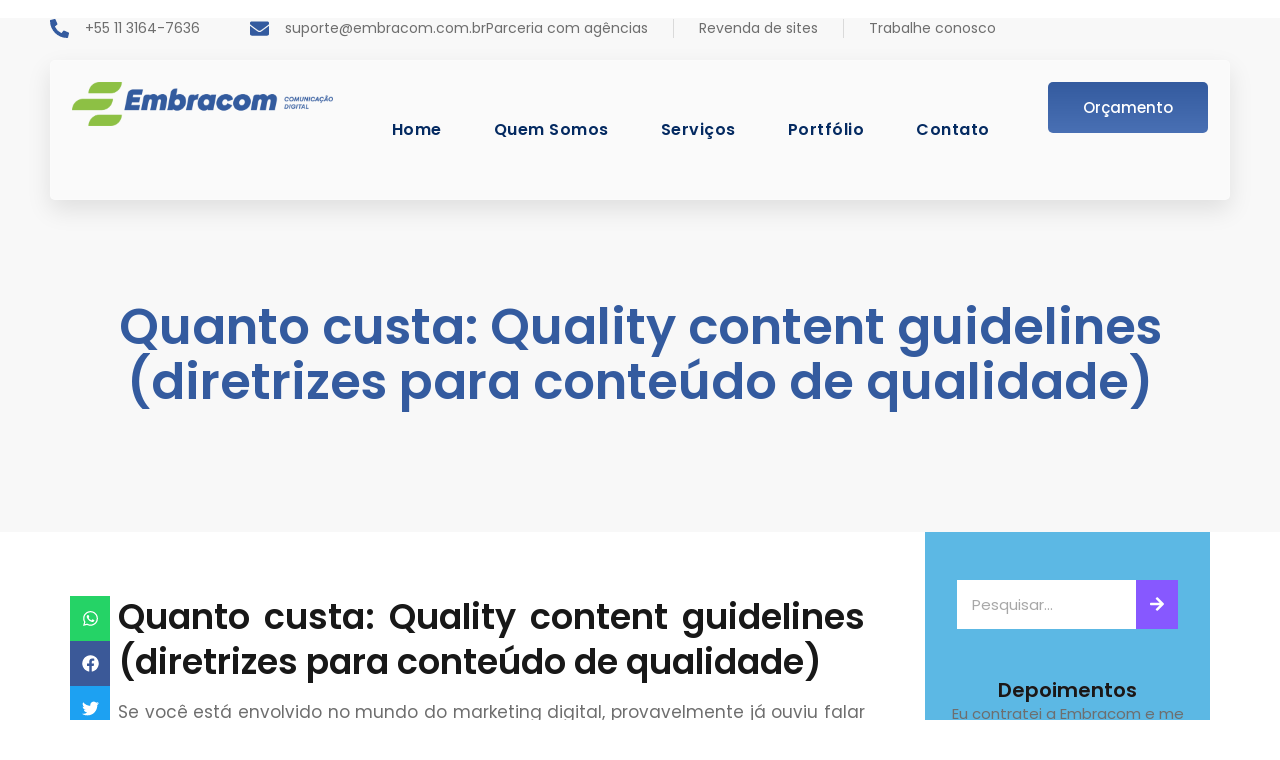

--- FILE ---
content_type: text/css
request_url: https://embracom.com.br/wp-content/plugins/elementor/assets/css/widget-text-editor.min.css?ver=3.26.3
body_size: -192
content:
/*! elementor - v3.26.0 - 22-12-2024 */
.elementor-widget-text-editor.elementor-drop-cap-view-stacked .elementor-drop-cap{background-color:#69727d;color:#fff}.elementor-widget-text-editor.elementor-drop-cap-view-framed .elementor-drop-cap{background-color:transparent;border:3px solid;color:#69727d}.elementor-widget-text-editor:not(.elementor-drop-cap-view-default) .elementor-drop-cap{margin-top:8px}.elementor-widget-text-editor:not(.elementor-drop-cap-view-default) .elementor-drop-cap-letter{height:1em;width:1em}.elementor-widget-text-editor .elementor-drop-cap{float:left;font-size:50px;line-height:1;text-align:center}.elementor-widget-text-editor .elementor-drop-cap-letter{display:inline-block}